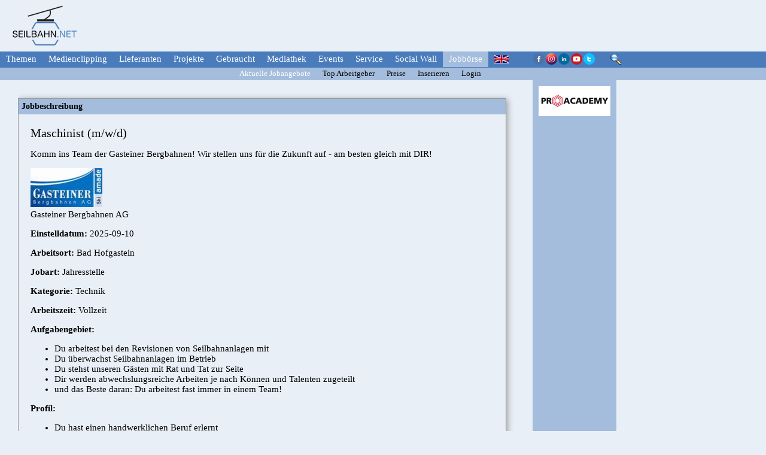

--- FILE ---
content_type: text/html; charset=utf-8
request_url: https://seilbahn.net/sn/jobs/job_anzeigen.php?firma_id=40&job_id=642&nav=10&unternav=101
body_size: 3429
content:
<!DOCTYPE HTML>
<html>
<head>
<!-- Global site tag (gtag.js) - Google Analytics -->
<script async src="https://www.googletagmanager.com/gtag/js?id=UA-23125603-2"></script>
<script>
  window.dataLayer = window.dataLayer || [];
  function gtag(){dataLayer.push(arguments);}
  gtag('js', new Date());

  gtag('config', 'UA-23125603-2');
</script>
<meta http-equiv="Content-Type" content="text/html; charset=iso-8859-1">

<meta name="robots" content="index, follow"/>
<meta name="keywords" content="seilbahn, seilbahnen, lift, schnee, wintersport, information,informationsplattform, fachzeitschrift, piste, wetter, pisten, magazin, motor im schnee, mis, bls, zeitung, sec, gesetze, seilbahner, live-cam, livecam, oesterreich, schweiz, bayern, südtirol, schneekanonen, pistengeräte, seilbahnhersteller, tirol, salzburg, sessellift, schlepplift, gondel, seil, tragseil, hauptseilbahn, förderseil, drahtseil, überprüfung, sicherheit, download, software, betriebsleiter, maschinist, bediensteter, kassa, werkstadt, wind, windgeschwindigkeit, satelitenfoto, schneelage, lawine, lawinen, lawinenverbauung, bekleidung, wasser, beschneiung, beschneiungsanlage, schneeanlage, kunstschnee, raupen, pistenraupe, skidoo, sport, freizeitanlage"/>

<META NAME="DESCRIPTION" CONTENT="Informationsplattform für Seilbahnbetreiber. Alles Wissenswerte rund um die Seilbahn. Neueste Informationen und Berichte zu allen aktuellen Themen wie z.B.: schnee, gesetze, seilbahn, seilbahnen">
<META NAME="google" content="noautotranslate" />
<title>Seilbahn.net Die Informationsplattform f&uuml;r Seilbahner</title>

<link rel="stylesheet" type="text/css" href="../css/styles_neu_nav1.css" />
<style type="text/css">
table { 
    border-spacing: 0px;
    border-collapse: collapse;
}
td { 
    padding: 8px;
}
.bewerben {
	font-family: Calibri, Times New Roman, sans serif;
	font-size: 16px;
	padding:3px;
	width:200px;
	height:30px;
	border: solid #999 1px;	
	background-color:#A4BDDD;
}

</style>

</head>

<body>

<div class='container'><header>  <div class='logos_oben'>    <div class='logo_sbn'><a href='https://www.seilbahn.net'><img src='../bilder/logo_sbn2.png' border='0'></a></div>    <div class='logo_oben1'></div>    <div class='logo_oben2'></div>    <div class='logo_oben3'></div>    
  </div>
  </header>
  
  <nav>
  <div class="navigation">
    <div class="topnav">
﻿<a class='drueber_nav_ohne' href='../index1.php?nav=1'>Themen</a><a class='drueber_nav_ohne' href='../medienclipping/medienclipping.php?nav=2'>Medienclipping</a><a class='drueber_nav_ohne' href='../lieferanten/lieferanten.php?nav=3'>Lieferanten</a><a class='drueber_nav_ohne' href='../projekte/projekte.php?wert=21&nav=4'>Projekte</a><a class='drueber_nav_ohne' href='http://www.seilbahn.cc/webdaten/de/angebote.asp' target='_blank'>Gebraucht</a><a class='drueber_nav_ohne' href='../video/video.php?nav=6'>Mediathek</a><a class='drueber_nav_ohne' href='../events/events.php?nav=7'>Events</a><a class='drueber_nav_ohne' href='../service/kontakt.php?nav=8'>Service</a><a class='drueber_nav_ohne' href='../social/social_wall.php?nav=9'>Social Wall</a><a class='drueber_nav_farbe' href='../jobs/alle_jobs_anzeigen.php?nav=10'>Jobb&ouml;rse</a>
<a style="padding-top:3px; padding-left:10px;" href="https://www.ropeways.net/rn/" target="_blank"><img src="../bilder/englisch.png" align="absmiddle"></a>  </div>

<div class="socialmedia_suche">

<img src="../bilder/social_media.png" border="0" usemap="#Map">
      <map name="Map">
      	<area shape="rect" coords="0,0,20,20" href="https://www.facebook.com/seilbahn.net/" target="_blank">
      	<area shape="rect" coords="21,0,41,20" href="https://www.instagram.com/seilbahnnet/" target="_blank">
		<area shape="rect" coords="42,0,62,20" href="https://www.linkedin.com/company/seilbahn-net-ropeways-net" target="_blank">
      	<area shape="rect" coords="63,0,83,20" href="https://www.youtube.com/user/Seilbahnnet" target="_blank">
              	<area shape="rect" coords="84,0,107,20" href="https://twitter.com/Seilbahnnet" target="_blank">
      </map>&nbsp;&nbsp;&nbsp;&nbsp;

<a href="../service/archiv.php?nav=8&unternav=82"><img src="../bilder/lupe.png" border="0"></a>
</div>
</div>

<div class="unternavigation">
    <div class="unternav">
﻿<a style='padding-left:400px; color:#fff;' href='alle_jobs_anzeigen.php?nav=10&unternav=101'>Aktuelle Jobangebote</a>&nbsp;&nbsp;&nbsp;&nbsp;<a href='top_arbeitgeber.php?nav=10&unternav=102'>Top Arbeitgeber</a>&nbsp;&nbsp;&nbsp;&nbsp;<a href='preise.php?nav=10&unternav=103'>Preise</a>&nbsp;&nbsp;&nbsp;&nbsp;<a href='start.php?nav=10&unternav=104'>Inserieren</a>&nbsp;&nbsp;&nbsp;&nbsp;<a href='start.php?nav=10&unternav=105'>Login</a>&nbsp;&nbsp;&nbsp;&nbsp;</div></div>


</nav>

<div class="box_berichte_logos">

<aside>
<div class="logos_seite">

<a href='../logos.php?logo_id=282&klickpass=xk35zafG' target='_blank'>
	 <img style='margin-bottom:6px;' src='https://www.seilbahn.net/snn/konfig/uploads/logos/klein/proacademy.jpg' border='0'></a> 

</div><!--logos_seite-->
</aside>

<div class="box_texte1">

<div class='events'>
<div class="ueberschrift" style="background-color:#A4BDDD; padding:5px;">Jobbeschreibung</div>

<div style='margin:20px;'><h1>Maschinist (m/w/d)</h1><p>Komm ins Team der Gasteiner Bergbahnen!
Wir stellen uns für die Zukunft auf -
am besten gleich mit DIR!</p><a href='firma_anzeigen.php?firma_id=40&nav=1&unternav=18'> <p><img src='uploads/logos/logo_40.jpg'><br>Gasteiner Bergbahnen AG</a></p><p><b>Einstelldatum:</b> 2025-09-10</p><p><b>Arbeitsort:</b> Bad Hofgastein</p><p><b>Jobart:</b> Jahresstelle</p><p><b>Kategorie:</b> Technik</p><p><b>Arbeitszeit:</b> Vollzeit</p><p><div class="job-bottom">
<p><strong>Aufgabengebiet:</strong></p>
<ul>
<li>Du arbeitest bei den Revisionen von Seilbahnanlagen mit</li>
<li>Du &uuml;berwachst Seilbahnanlagen im Betrieb</li>
<li>Du stehst unseren G&auml;sten mit Rat und Tat zur Seite</li>
<li>Dir werden abwechslungsreiche Arbeiten je nach K&ouml;nnen und Talenten zugeteilt</li>
<li>und das Beste daran: Du arbeitest fast immer in einem Team!</li>
</ul>
</div>
<div class="job-bottom">
<p><strong>Profil:</strong></p>
<ul>
<li>Du hast einen handwerklichen Beruf erlernt</li>
<li>Du bringst technisches Interesse an Seilbahnen mit</li>
<li>Du bist schwindelfrei und arbeitest gerne in den Bergen</li>
</ul>
</div>
<div>
<p><strong>Unser Angebot:</strong></p>
<ul>
<li>Eine abwechslungsreiche und spannende T&auml;tigkeit in einem touristischen Leitbetrieb</li>
<li>Die M&ouml;glichkeit zur Aus- und Weiterbildung, zum Beispiel am 2. Bildungsweg zum Seilbahntechniker</li>
<li>Ein unschlagbares Benefit-Paket, von der Jahreskarte zum Essenszuschuss bis zur Zukunftsvorsorge</li>
<li>Wir bieten dir f&uuml;r diese Position ein attraktives Monatsbruttogehalt, welches je nach Qualifikation und Erfahrung deutlich &uuml;ber dem KV liegt</li>
</ul>
</div>
<hr />
<h3>Kontakt</h3>
<div class="event-contact-details">
<div>
<div>Gasteiner Bergbahnen AG</div>
<div>Bundesstra&szlig;e 567, 5630 Bad Hofgastein</div>
<div>+43 (0) 6432 6455</div>
<div>work@skigastein.com</div>
</div>
</div></p><a href='mailto:work@skigastein.com?subject=Bewerbung für die Stellenanzeige als Maschinist (m/w/d) - seilbahn.net'><div class='bewerben' style='margin-left:280px; margin-top:30px; margin-bottom:40px;'><span style='margin-left:44px;'>Jetzt bewerben</span></div></a></div><a href='javascript:history.back()'><div id='button_div_sn' style='position:relative; overflow:hidden; margin:25px 0px 15px 20px; height:25px; font: normal 11px Calibri,Arial;'><div class='b_div_sn' style='width:70px; padding:2px 0px 1px 2px;'><img src='../bilder/nav_kommentar/back_b.gif' style='position:relative; float:left; margin-right:5px;'>Zur&uuml;ck</div></div></a>
</div><!--events-->

</div><!--box_texte1-->
</div><!--box_berichte_logos-->


</div>

</body>
</html>

--- FILE ---
content_type: text/css
request_url: https://seilbahn.net/sn/css/styles_neu_nav1.css
body_size: 16012
content:
html {
	box-sizing: border-box;
}
*, *::before, *::after {
	box-sizing: inherit;
}
body {
	margin:0 !important;
	padding:0 !important;
	background-color:#E8EFF7;
}
img {
	border:0;
}
h1, h2, h3, h4, h5, h6, p, table, tr, td, ul, li, span{
	font-family: Calibri, Times New Roman, sans-serif !important;
}
h1 {
	font-size: 20px;
	font-weight:normal;
}
h2 {
	font-size: 18px;
	font-weight:normal;
}
p, table, tr, td, ul, li {
	font-size: 15px;
}
a:link {
		text-decoration: none;
		color:#000;
}
a:visited {
		text-decoration: none;
		color:#000;
  		}
.ueberschrift {
	font-family: Calibri, Times New Roman, sans-serif;
	font-size: 14px;
	font-style: bold;
	font-weight: bold;
	color:#000;
}
.ueberschrift_videos {
	font-family: Calibri, Times New Roman, sans-serif;
	font-size: 18px;
	color:#fff;
}
.kommentar {
	font-family: Calibri, Times New Roman, sans-serif;
	font-size: 11px;
	font-style: normal;
	font-weight: normal;
	color:#666;
}
.text {
	font-family: Calibri, Arial;
	font-size: 13px;
	color:#000;
}
.text_events {
		font-size: 14px;
}
.container {
	position:absolute;
	width:100% !important;
    height:100% !important;
	z-index:1;
}
.logos_oben {
	position:relative;
	width:1050px;
	height:86px;
	z-index:10;
}
.logo_sbn {
	position:absolute;
	width:1050px;
	height:86px;
	margin-left:20px;
	margin-top:8px;
	z-index:11;
}
.logo_oben1 {
	position:absolute;
	width:210px;
	height:44px;
	right:440px;
	margin-top:10px;
	z-index:12;
}
.logo_oben2 {
	position:absolute;
	width:210px;
	height:44px;
	right:225px;
	margin-top:10px;
	z-index:13;
}
.logo_oben3 {
	position:absolute;
	width:210px;
	height:44px;
	right:10px;
	margin-top:10px;
	z-index:14;
}
.navigation {
	position:relative;
	width:100% !important;
	height:27px;
	background-color:#4A7CBC;
	z-index:20;
}
.unternavigation {
	position:relative;
	width:100% !important;
	height:21px;
	background-color:#A4BDDD;
	z-index:21;
}
.drueber_nav_farbe {
	padding-left:10px;
	padding-top:4px;
	padding-bottom:5px;
	padding-right:10px;
	background-color:#A4BDDD;
}
.drueber_nav_ohne {
	padding-left:10px;
	padding-top:4px;
	padding-bottom:5px;
	padding-right:10px;
}
.socialmedia_suche {
	position:absolute;
	left: 890px;
	top:3px;
	width:200px;
	height:27px;
	z-index:22;
}
.box_berichte_logos {
	position:absolute;
	top:134px;
	width:1050px;
 	min-height: 100%;
	height:auto !important;
	height:100%;
	z-index:30;
}
.superbanner{
	position:relative;
	width:817px;
	height:102px;
	margin: 18px 0px -10px 29px;
	border: solid #999 1px;
	-webkit-box-shadow: 2px 2px 10px #999;
	-moz-box-shadow: 2px 2px 10px #999;
	box-shadow: 2px 2px 10px #999;
}
.jobboerse{
	position:relative;
	width:804px;
	height:200px;
	margin: 18px 0px -10px 34px;
	border: solid #999 1px;
	-webkit-box-shadow: 2px 2px 10px #999;
	-moz-box-shadow: 2px 2px 10px #999;
	box-shadow: 2px 2px 10px #999;
}
.logo_jobboerse {
	width:100px;
	height:auto;
}
.schrift_jobboerse {
	font-family: Calibri, Times New Roman;
	font-size: 14px;
	font-weight:bold;
	color:#333;
}
.schrift_jobboerse_klein {
	font-family: Calibri, Times New Roman;
	font-size: 12px;
	color:#666;
}
.box_texte {
	position:relative;
	margin:30px;
	width:910px;
	height:100%;
	z-index:31;
}
.box_berichte_oben {
	position:relative;
	width:910px;
	height:217;
	z-index:31;
}
.box_berichte_mitte {
	position:absolute;
	width:700px;
	height:1064px;
	left:14px;
	z-index:32;
}
.box_berichte_mitte_themen {
	position:absolute;
	width:700px;
	height:430px;
	left:14px;
	z-index:32;
}
.box_medien {
	position:absolute;
	width:253px;
	height:1064px;
	right:212px;
	z-index:33;
}
.box_medien_themen {
	position:absolute;
	width:253px;
	height:430px;
	right:212px;
	z-index:33;
}
.box_berichte_unten {
	position:absolute;
	width:910px;
	left:20px;
	padding-bottom:40px;
	z-index:34;
}
.box_berichte_unten_themen {
	position:absolute;
	width:910px;
	left:14px;
	padding-bottom:40px;
	z-index:34;
}
.logos_seite {
	position:absolute;
	width:140px;
	min-height: 100%;
	height:auto !important;
	height:100%;
	right:20px;
	padding: 10px;
	background-color:#A4BDDD;
	z-index:40;
}
.bericht_gross {
    float: left;
	overflow:hidden;
	margin-left: 35px;
	margin-top: 30px;
    width: 384px;
	height: 217px;
	border: solid #999 1px;
	-webkit-box-shadow: 2px 2px 10px #999;
	-moz-box-shadow: 2px 2px 10px #999;
	box-shadow: 2px 2px 10px #999;
}
.bericht_klein {
    float: left;
	overflow:hidden;
	margin-left: 22px;
	margin-top: 22px;
    width: 254px;
	height: 204px;
	border: solid #999 1px;
	-webkit-box-shadow: 2px 2px 10px #999;
	-moz-box-shadow: 2px 2px 10px #999;
	box-shadow: 2px 2px 10px #999;
}
.bericht_klein_unten {
    float: left;
	overflow:hidden;
	margin-left: 19px;
	margin-top: 22px;
    width: 254px;
	height: 204px;
	border: solid #999 1px;
	-webkit-box-shadow: 2px 2px 10px #999;
	-moz-box-shadow: 2px 2px 10px #999;
	box-shadow: 2px 2px 10px #999;
}
.bericht_videos {
    float: left;
	overflow:hidden;
	margin-left: 19px;
	margin-top: 22px;
    width: 800px;
	height: 254px;
	background-color:#A4BDDD;
	-webkit-box-shadow: 2px 2px 10px #999;
	-moz-box-shadow: 2px 2px 10px #999;
	box-shadow: 2px 2px 10px #999;
}
.bericht_gross_klein {
    float: left;
	margin-left: 22px;
	margin-top: 22px;
    width: 378px;
	height: 204px;
	border: solid #999 1px;
	-webkit-box-shadow: 2px 2px 10px #999;
	-moz-box-shadow: 2px 2px 10px #999;
	box-shadow: 2px 2px 10px #999;
}
.bericht_mo {
	margin-left: 10px;
	margin-top: 10px;
    width: 290px;
	height: 163px;
	border: solid #999 1px;
	-webkit-box-shadow: 2px 2px 10px #999;
	-moz-box-shadow: 2px 2px 10px #999;
	box-shadow: 2px 2px 10px #999;
}
.videos {
    float: left;
	margin-left: 9px;
	margin-top: 9px;
    width: 254px;
	height: 204px;
	background-color:#E8EFF7;
	border: solid #999 1px;
}
.videowerbung {
    float: left;
	margin-left: 22px;
	margin-top: 22px;
    width: 254px;
	height: 204px;
	background-color:#A4BDDD;
	border: solid #999 1px;
	-webkit-box-shadow: 2px 2px 10px #999;
	-moz-box-shadow: 2px 2px 10px #999;
	box-shadow: 2px 2px 10px #999;
}
.logos_im_text {
    float: left;
	overflow:hidden;
	margin-left: 16px;
	margin-top: 22px;
	padding: 6px;
    width: 130px;
	height: 204px;
}
.logos_im_text_themen {
    float: left;
	overflow:hidden;
	margin-left: 20px;
	margin-top: 22px;
	padding: 6px;
    width: 130px;
	height: 204px;
}
.box_medienclipping {
	width:253px;
	height:430px;
	margin-bottom:22px;
	background-color:#A4BDDD;
	z-index:50;
	-webkit-box-shadow: 2px 2px 10px #999;
	-moz-box-shadow: 2px 2px 10px #999;
	box-shadow: 2px 2px 10px #999;
}
.box_facebook {
	width:253px;
	height:430px;
	margin-bottom:22px;
	z-index:51;
	-webkit-box-shadow: 2px 2px 10px #999;
	-moz-box-shadow: 2px 2px 10px #999;
	box-shadow: 2px 2px 10px #999;
}
.box_veranstaltungen {
	width:253px;
	height:204px;
	background-color:#A4BDDD;
	z-index:52;
	-webkit-box-shadow: 2px 2px 10px #999;
	-moz-box-shadow: 2px 2px 10px #999;
	box-shadow: 2px 2px 10px #999;
}




.kategorie_schrift_start {
	font-family: Calibri, Times New Roman;
	font-size: 12px;
	margin-left:6px;

}
.schrift_start_klein {
	font-family: Calibri, Times New Roman;
	font-size: 14px;
}
.schrift_medienclipping {
	font-family: Calibri, Times New Roman;
	font-size: 14px;
	font-weight:bold;
}
.schrift_medienclipping_klein {
	font-family: Calibri, Times New Roman;
	font-size: 12px;
}
a.medienclipping:link {
		text-decoration: none;
		color:#000;
}
a.medienclipping:visited {
		text-decoration: none;
		color:#000;
  		}
hr {
	width:230px;
}
.bild_beschriftung {
  position: relative;
}
.bild_beschriftung img {
  display: block;
}
.bild_beschriftung span {
	position: absolute;
	bottom: 0px;
	padding-left: 10px;
	padding-right: 10px;
	width: 100%;
	height: 18,75%;
	background-image: linear-gradient(to bottom, transparent, black);
}
.bild_beschriftung_klein {
  position: relative;
}
.bild_beschriftung_klein img {
  display: block;
}
.bild_beschriftung_klein span {
	position: absolute;
	bottom: 0px;
	padding-left: 10px;
	width: 100%;
	height: 19,047619;
	background-image: linear-gradient(to bottom, transparent, black);
}
.medienclipping_ueberschrift {
  position: relative;
}
.medienclipping_text {
  position: relative;
  top: 32px;
  padding-left: 10px;
  height:398px;
  overflow-y: scroll;
  overflow-x: hidden;
}
/* width Scrollbar Medienclipping */
.medienclipping_text::-webkit-scrollbar {
    width: 8px;
}

/* Track Scrollbar Medienclipping */
.medienclipping_text::-webkit-scrollbar-track {
    background: #A4BDDD; 
}
 
/* Handle Scrollbar Medienclipping */
.medienclipping_text::-webkit-scrollbar-thumb {
    background: #888; 
}

/* Handle on hover Scrollbar Medienclipping */
.medienclipping_text::-webkit-scrollbar-thumb:hover {
    background:#888;
}
.veranstaltungen_text {
  position: relative;
  top: 32px;
  padding-left: 10px;
  height:174px;
  overflow-y:auto;
  overflow-x:hidden;
}
/* width Scrollbar Medienclipping */
.veranstaltungen_text::-webkit-scrollbar {
    width: 8px;
}

/* Track Scrollbar Medienclipping */
.veranstaltungen_text::-webkit-scrollbar-track {
    background: #A4BDDD; 
}
 
/* Handle Scrollbar Medienclipping */
.veranstaltungen_text::-webkit-scrollbar-thumb {
    background: #888; 
}

/* Handle on hover Scrollbar Medienclipping */
.veranstaltungen_text::-webkit-scrollbar-thumb:hover {
    background:#888;
}
.medienclipping_ueberschrift span {
	position: absolute;
	top: 0px;
	padding-left: 10px;
	padding-top: 5px;
	width: 253px;
	height: 32px;
	background-color: #4A7CBC;
	font-family: Calibri, Times New Roman, sans-serif;
	font-size: 18px;
	color:#FFF;
}
img.logosgrau {
filter: grayscale(100%);
-webkit-filter: grayscale(100%);
-moz-filter: grayscale(100%);
-ms-filter: grayscale(100%);
-o-filter: grayscale(100%);
filter: url(logosgrau.svg#greyscale);
filter: gray;
-webkit-filter: grayscale(1);
}

.topnav {
  overflow: hidden;
}

.topnav a {
  float: left;
  display: block;
  color: #fff;
  text-align: center;
  font-family: Calibri, Times New Roman, sans-serif;
  text-decoration: none;
  font-size: 15px;
}

.topnav a:hover {
  color: black;
}
.topnav a:active {
  color: black;
}
.topnav_teil a {
  color: #fff;
  font-family: Calibri, Times New Roman, sans-serif;
  text-decoration: none;
  font-size: 15px;
}

.topnav_teil a:hover {
  color: black;
}
.topnav_teil a:active {
  color: black;
}

.unternav {
  overflow: hidden;
}

.unternav a {
  float: left;
  display: block;
  color: #000;
  text-align: center;
  font-family: Calibri, Times New Roman, sans-serif;
  padding-left: 20px;
  padding-top: 2px;
  text-decoration: none;
  font-size: 13px;
}

.unternav a:hover {
  color: white;
}
.unternav a:active {
  color: white;
}

.video_gross {
	position:relative;
	float:left;
	width:460px;
	height: 386px;
	margin-right:20px;
	margin-bottom:20px;
	border:1px solid #999;
	-webkit-box-shadow: 2px 2px 10px #999;
	-moz-box-shadow: 2px 2px 10px #999;
	box-shadow: 2px 2px 10px #999;
}
.video_neu {
	position:relative;
	float:left;
	width:335px;
	border:1px solid #999;
	height:386px;
	margin-bottom:20px;
	-webkit-box-shadow: 2px 2px 10px #999;
	-moz-box-shadow: 2px 2px 10px #999;
	box-shadow: 2px 2px 10px #999;
}
.video_kategorien {
	position:relative;
	float:left;
	background-color:#A4BDDD;
	height: 420px;
	width: 240px;
	padding-left:10px;
	margin-right:20px;
	margin-bottom:20px;
	-webkit-box-shadow: 2px 2px 10px #999;
	-moz-box-shadow: 2px 2px 10px #999;
	box-shadow: 2px 2px 10px #999;
}
.video_kategorien_ausgabe {
	position:relative;
	float:left;
	width: 555px;
	border:1px solid #999;
	height: 420px;
	-webkit-box-shadow: 2px 2px 10px #999;
	-moz-box-shadow: 2px 2px 10px #999;
	box-shadow: 2px 2px 10px #999;
}
.video_international {
	position:relative;
	width: 816px;
	border:1px solid #999;
	height: 200px;
	-webkit-box-shadow: 2px 2px 10px #999;
	-moz-box-shadow: 2px 2px 10px #999;
	box-shadow: 2px 2px 10px #999;
}
.events {
	position:relative;
	width: 816px;
	border:1px solid #999; 
	margin-top:30px;
	-webkit-box-shadow: 2px 2px 10px #999;
	-moz-box-shadow: 2px 2px 10px #999;
	box-shadow: 2px 2px 10px #999;
}
.box_texte1 {
	position:relative;
	overflow:auto;
	padding-bottom:10px;
	margin-left:30px;
}
.zweispalten {
	position:relative;
	float: left;
	width: 390px;
	border:1px solid #999;
	margin-right: 35px;
	margin-top:30px;
	-webkit-box-shadow: 2px 2px 10px #999;
	-moz-box-shadow: 2px 2px 10px #999;
	box-shadow: 2px 2px 10px #999;
}
.projekte {
	overflow:hidden;
	margin-top:10px;
	padding-left:10px;
	padding-right:10px;
	font-family: Calibri, Times New Roman, sans-serif;
	font-size: 14px;
}
div.projekte:hover {
	color:#000;
	background-color:#D9E4F2;
}
.events_hover tr:hover {
          background-color: #D9E4F2;
        }
.medienclipping1 {
	overflow:hidden;
	margin-top:10px;
	padding-left:10px;
	padding-right:10px;
}
.medienclipping2 {
	position: relative;
	overflow-y: auto;
	overflow-x: hidden;
}
div.medienclipping1:hover {
	color:#000;
	background-color:#D9E4F2;
}

}
/* width Scrollbar Medienclipping1 */
.medienclipping2::-webkit-scrollbar {
    width: 8px;
}

/* Track Scrollbar Medienclipping1 */
.medienclipping2::-webkit-scrollbar-track {
    background: #A4BDDD; 
}
 
/* Handle Scrollbar Medienclipping1 */
.medienclipping2::-webkit-scrollbar-thumb {
    background: #888; 
}

/* Handle on hover Scrollbar Medienclipping1 */
.medienclipping2::-webkit-scrollbar-thumb:hover {
    background:#888;
}
.berichte_seite {
	overflow:hidden;
	font-family: Calibri, Times New Roman, sans-serif;
	margin-top:10px;
	padding-left:20px;
	padding-right:10px;
}
.b_div_sn {
	position:relative; 
	float:left; 
	cursor:pointer;
	padding:1px;
	background-color:#eceef5;
	color:#3b5998;
	border:1px solid #cad4e7;
	margin-right:6px;
}
.b_div_sn:hover {
	border:1px solid #9dacce;
}
img.start_gross{
    height: 216px;
    width: 384px;
    object-fit: cover;
    object-position: top center;
	border: 0px;
}
img.start_gross_klein{
    height: 204px;
    width: 378px;
    object-fit: cover;
    object-position: top center;
	border: 0px;
}
img.start_klein{
    height: 135px;
    width: 240px;
    object-fit: cover;
    object-position: top center;
	border: 0px;
}
img.start_themen_gross{
    height: 142px;
    width: 253px;
    object-fit: cover;
    object-position: top center;
	border: 0px;
}
img.start_mo{
    width: 288px;
	height: 163px;
    object-fit: cover;
    object-position: top center;
	border: 0px;
}
.video-container {
    position: relative;
    padding-bottom: 50%;
    padding-top: 30px;
    height: 0;
    overflow: hidden;
}

.video-container iframe,
.video-container object,
.video-container embed {
    position: absolute;
    top: 0;
    left: 0;
    width: 100%;
    height: 100%;
}
.kommentar_bericht {
	width:20em;
	background-color:#E8EFF7;
	border:1px solid #999;
	font-color:#666666;
	font-family: Calibri, Times New Roman, sans-serif;
	font-size: 14px;
}
.unten {
	position: absolute;
	z-index:300;
	width:100% !important;
	height:120px;
	background-color:#4A7CBC;
}
.spalten_unten {
    float: left;
	overflow:hidden;
	margin:10px;
    width: 272px;
	height: 100px;
	color: #fff;
	font-family: Calibri, Times New Roman, sans-serif;
	font-size: 15px;
	line-height:25px;
}
.newsletter_start {
	width:11.19em;
	height:18px;
	background-color:#E8EFF7;
	border:1px solid #666;
	font-color:#333;
	font-family: Calibri, Times New Roman, sans-serif;
	font-size: 12px;
}
.newsletter_start_senden {
	width:23em;
	height:18px;
	background-color:#CCC;
	border:1px solid #666;
	font-color:#000;
	font-family: Calibri, Times New Roman, sans-serif;
	font-size: 12px;
}
a.newsletter_unten:link {
		text-decoration: none;
		color: #ffffff;
}
a.newsletter_unten:visited {
		text-decoration: none;
  		color: #ffffff;
  		}
		
@media screen and (min-width: 1200px){
.werbung_seite {
	position: absolute;
	z-index:400;
	top: 150px;
	left: 1044px;
	width: calc(100% - 1050px);
	height:80%;
	padding: 2px;
        max-width: 600px;
/*	border:1px solid #999;
	-webkit-box-shadow: 2px 2px 10px #999;
	-moz-box-shadow: 2px 2px 10px #999;
	box-shadow: 2px 2px 10px #999;*/
	}
}
@media screen and (max-width: 1200px){
.werbung_seite {
display: none;
	}
}